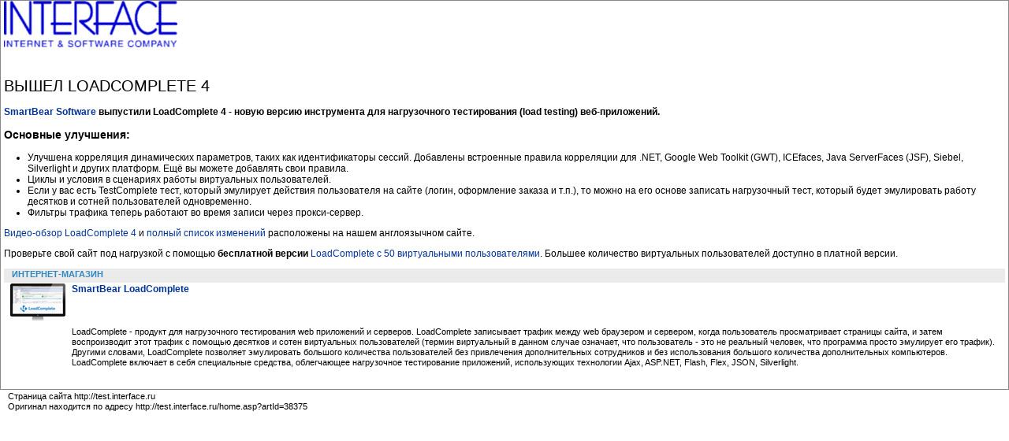

--- FILE ---
content_type: text/html; charset=windows-1251
request_url: http://test.interface.ru/home.asp?artId=38375&print=yes
body_size: 4796
content:

<!DOCTYPE html> 
<html>
<head>
<meta http-equiv="X-UA-Compatible" content="IE=edge" />
<meta name="viewport" content="width=device-width, initial-scale=0.3" />
<link rel="icon" href="/favicon.ico" type="image/x-icon">
<link rel="shortcut icon" href="/favicon.ico" type="image/x-icon">
<title>ВЫШЕЛ LOADCOMPLETE 4 - Программные продукты - Новости</title>
<meta name="verify-v1" content="W8cctI+T1WJHocaOeEwaCJTtIiya9F8wtN8SKjdaB4Q=" />
<meta name='yandex-verification' content='7ed7ac4a85b4cfc2' />
<meta http-equiv="Content-Type" content="text/html; charset=windows-1251">
<meta http-equiv="Last-Modified" content="Tue, 20 Jan 2026 04:37:36 GMT">

<meta name="description" content="SmartBear Software выпустили LoadComplete 4 - новую версию инструмента для нагрузочного тестирования (load testing) веб-приложений.">
<meta property="og:type" content="article" />
<meta property="og:title" content="ВЫШЕЛ LOADCOMPLETE 4" />
<meta property="og:url" content="http://test.interface.ru/home.asp?artId=38375&print=yes" />
<meta property="og:site_name" content="test.interface.ru" />
<meta property="og:description" content="SmartBear Software выпустили LoadComplete 4 - новую версию инструмента для нагрузочного тестирования (load testing) веб-приложений." />

<meta name="robots" content="noindex,nofollow">

<link rel="alternate" type="application/rss+xml" title="RSS 2.0" href="http://test.interface.ru/iservices/rss.asp">

<link rel="stylesheet" href="/itemplates/style.aspcss" type="text/css" />

<script language="JavaScript">
document.onclick=function (e) {
e=e?e:window.event;
srcEl=e.srcElement?e.srcElement:e.target;
srcForm=srcEl.form;
srcElType=srcEl.type;
	if (srcForm && srcElType) {
if (srcElType.toLowerCase()=="submit")
Ajax(srcForm.method, "/iservices/ajax.asp?aaction=stat_form", srcForm, "", "");
	}
}
</script>


<script type="text/javascript" src="/itemplates/jquery.min.js"></script>
<script type="text/javascript" src="/itemplates/fancybox/jquery.fancybox-1.3.4.pack.js"></script>
<script type="text/javascript" src="/itemplates/fancybox/jquery.easing-1.3.pack.js"></script>
<link rel="stylesheet" href="/itemplates/fancybox/jquery.fancybox-1.3.4.css" type="text/css" media="screen" />
<script type="text/javascript" src="/itemplates/js.aspjs"></script>

<script language="JavaScript">
$(document).ready(function(){
lh=$("#left_column").height();
ch=$("#center_column").height();
rh=$("#right_column").height();
if ($("#tn_column_0").length>0) {
nrh=(lh>ch)?lh:ch;
$("#tn_column_0").height(nrh+$("#right_column").offset().top-$("#tn_column_0").offset().top+16);
}
});
</script>

</head>
<body onLoad="mainInit();">

<table width="100%" class="border" cellspacing="0" cellpadding="0" border=0 class="tmain">
<tr><td width="250" style="padding:0px 10px 4px 4px;"><a href="/home.asp"><img src="/iimg/Interface.gif" width="220" height="59" border="0" alt=""></a></td></tr>
<tr><td valign=top style="padding:4px 4px 4px 4px;">

<div class="Small" align=right style="margin-top:16px;margin-bottom:-16px;" id="acInvite">&nbsp;</div>

<h1>ВЫШЕЛ LOADCOMPLETE 4</h1>

<div id="art_content">


<p><P><A href="http://www.itshop.ru/SmartBear-Software-ranee-AutomatedQA-Corp/l2t1f246c0sc0" target=_blank><STRONG>SmartBear Software</STRONG></A><STRONG> выпустили LoadComplete 4 - новую версию инструмента для нагрузочного тестирования (load testing) веб-приложений.</STRONG> </P>
<H3>Основные улучшения:</H3>
<UL>
<LI>Улучшена корреляция динамических параметров, таких как идентификаторы сессий. Добавлены встроенные правила корреляции для .NET, Google Web Toolkit (GWT), ICEfaces, Java ServerFaces (JSF), Siebel, Silverlight и других платформ. Ещё вы можете добавлять свои правила.</LI>
<LI>Циклы и условия в сценариях работы виртуальных пользователей.</LI>
<LI>Если у вас есть TestComplete тест, который эмулирует действия пользователя на сайте (логин, оформление заказа и т.п.), то можно на его основе записать нагрузочный тест, который будет эмулировать работу десятков и сотней пользователей одновременно.</LI>
<LI>Фильтры трафика теперь работают во время записи через прокси-сервер.</LI></UL>
<P><A href="https://smartbear.com/product/loadcomplete/whats-new/" target=_blank>Видео-обзор LoadComplete 4</A> и <A href="https://support.smartbear.com/viewarticle/78715/" target=_blank>полный список изменений</A> расположены на нашем англоязычном сайте.</P>
<P>Проверьте свой сайт под нагрузкой с помощью <STRONG>бесплатной версии</STRONG> <A href="http://smartbear.com/product/loadcomplete/free-tool/" target=_blank>LoadComplete c 50 виртуальными пользователями</A>. Большее количество виртуальных пользователей доступно в платной версии.</P>

<p><div class=headline>Интернет-магазин</div>

<div style="margin-bottom: 8px;">
<table width=100% cellpadding=0 cellspacing=0 border=0 class="tmain">
<tr>

<td valign=top align=center style="padding-left: 8px;">
		
<a href="http://www.itshop.ru/SmartBear-Software-ranee-AutomatedQA-Corp/SmartBear-LoadComplete/l3t1i5807" target=_blank><img src="http://www.itshop.ru/productimages/auto/small/gimg_2016411_891.png" alt="" border="0"></a>
</td>
<td valign="top" width="100%">

<a href="http://www.itshop.ru/SmartBear-Software-ranee-AutomatedQA-Corp/SmartBear-LoadComplete/l3t1i5807" target=_blank><b>SmartBear LoadComplete</b></a>


<div style="font-size:4px;">&nbsp;</div>
<iframe src="http://www.itshop.ru/include/btns_for_if.asp?stype=group_btns&url=http%3A%2F%2Fwww%2Eitshop%2Eru%2FSmartBear%2DSoftware%2Dranee%2DAutomatedQA%2DCorp%2FSmartBear%2DLoadComplete%2Fl3t1i5807&bb=1&db=1" scrolling="no" style="width: 400px; height: 30px; border: none;"></iframe>

<div style="font-size:4px">&nbsp;</div>
<div class=Small>LoadComplete - продукт для нагрузочного тестирования web приложений и серверов. LoadComplete записывает трафик между web браузером и сервером, когда пользователь просматривает страницы сайта, и затем воспроизводит этот трафик с помощью десятков и сотен виртуальных пользователей (термин виртуальный в данном случае означает, что пользователь - это не реальный человек, что программа просто эмулирует его трафик). Другими словами, LoadComplete позволяет эмулировать большого количества пользователей без привлечения дополнительных сотрудников и без использования большого количества дополнительных компьютеров. LoadComplete включает в себя специальные средства, облегчающее нагрузочное тестирование приложений, использующих технологии Ajax, ASP.NET, Flash, Flex, JSON, Silverlight.</div>

</td></tr>
</table>
</div>

<script language="JavaScript">
<!--
$(document).ready(function(){
var b, bwm=500;
var cw=$("div[name=addGoodsBlocks]").innerWidth();
if (cw/bwm>2) {
$("div[name=addGoodsBlocks]").each(function(){
b=$(this).children("div");
if (b.length>1) {
b.css({"width": "49%", "float": "left"});
var bh=0;
	$(this).children("div").each(function(){
if ($(this).height()>bh) bh=$(this).height();
	});
$(this).children("div").height(Math.floor(bh)+1);
} else {
b.css("width", "99%");
}
});
}
});
//-->
</script>

</div>

<br clear=all>

</td></tr></table>
<div class="Small" style="padding:2px 10px 10px 10px;">Страница сайта&nbsp;http://test.interface.ru<br>
Оригинал находится по адресу&nbsp;http://test.interface.ru/home.asp?artId=38375
<br><br>

</div>
<script type="text/javascript" language="JavaScript">
function mainInit() {

alert('Чтобы распечатать документ выберите в меню File->Print (Файл->Печать)');
	
}
</script>


<!-- Yandex.Metrika counter -->
<script type="text/javascript" >
   (function(m,e,t,r,i,k,a){m[i]=m[i]||function(){(m[i].a=m[i].a||[]).push(arguments)};
   m[i].l=1*new Date();
   for (var j = 0; j < document.scripts.length; j++) {if (document.scripts[j].src === r) { return; }}
   k=e.createElement(t),a=e.getElementsByTagName(t)[0],k.async=1,k.src=r,a.parentNode.insertBefore(k,a)})
   (window, document, "script", "https://mc.yandex.ru/metrika/tag.js", "ym");
   ym(96576869, "init", {
        clickmap:true,
        trackLinks:true,
        accurateTrackBounce:true
   });
</script>
<noscript><div><img src="https://mc.yandex.ru/watch/96576869" style="position:absolute; left:-9999px;" alt="" /></div></noscript>
<!-- /Yandex.Metrika counter -->
<script type="text/javascript">
var gaJsHost = (("https:" == document.location.protocol) ? "https://ssl." : "http://www.");
document.write(unescape("%3Cscript src='" + gaJsHost + "google-analytics.com/ga.js' type='text/javascript'%3E%3C/script%3E"));
</script>
<script type="text/javascript">
var pageTracker = _gat._getTracker("UA-282921-2");
pageTracker._initData();
pageTracker._trackPageview();
</script>

</body>
</html>

<!-- 0,015625 -->

--- FILE ---
content_type: text/css; windows-1251
request_url: http://test.interface.ru/itemplates/style.aspcss
body_size: 2295
content:


body {
	margin: 0px;
	background-color: #ffffff;
	color: black;
	line-height: 1.2;
}
a:link {
	text-decoration: none;
	color: #003399;
}
a:visited {
	text-decoration: none;
	color: #003399;
}
a:focus {
	text-decoration: underline;
	color: #003399;
}
a:hover {
	text-decoration: underline;
	color : #003399;
	}
a:active {
	text-decoration: underline;
	color: #003399;
}
.tmdot {
	font-size: 12px;
	font-family : Verdana, "MS Sans Serif", sans-serif, Arial;
	font-weight: bold;
	color: #3188BC;
	letter-spacing: 0px;
	line-height: 20px;
}
.breadcrumb {
	border-bottom: 1px solid #898989;
}
.breadcrumb td {
	font-size: 11px;
	font-family : Verdana, "MS Sans Serif", sans-serif, Arial;
	font-weight: bold;
	padding-bottom:4px;
	vertical-align:top;
}
.menu0 {
	font-family: Verdana, "MS Sans Serif", sans-serif, Arial;
	font-size: 12px;
	font-weight : bold;
	text-align:left;
	padding: 0px 0px 0px 6px;
	text-transform: uppercase;
	color: #3188BC;
	cursor: pointer;
}
.menu0 a:link, .menu0 a:hover, .menu0 a:visited {
	text-decoration: none;
	color: #3188BC;
}
.menu0hl {
	color: #BC8831;
}
.menu0hl a:link, .menu0hl a:hover, .menu0hl a:visited {
	text-decoration: none;
	color: #BC8831;
}
.menu1 {
	font-family: Verdana, "MS Sans Serif", sans-serif, Arial;
	font-size: 12px;
	font-weight : bold;
	padding: 0px 0px 0px 20px;
	color: #3188BC;
	text-align:left;
	cursor: pointer;
}
.menu1 a:link, .menu1 a:hover, .menu1 a:visited {
	text-decoration: none;
	color: #3188BC;
}
.menu1hl {
	color: #BC8831;
}
.menu1hl a:link, .menu1hl a:hover, .menu1hl a:visited {
	text-decoration: none;
	color: #BC8831;
}
.menu2 {
	font-family: Verdana, "MS Sans Serif", sans-serif, Arial;
	font-size: 11px;
	font-weight : bold;
	padding: 0px 4px 4px 4px;
	color: #3188BC;
	height: 16px;
}
.menu2 a:link, .menu2 a:hover, .menu2 a:visited {
	text-decoration: none;
	color: #3188BC;
}
.menu2hl {
	color: #BC8831;
}
.menu2hl a:link, .menu2hl a:hover, .menu2hl a:visited {
	text-decoration: none;
	color: #BC8831;
}
td.smenu {
	font-size: 10px;
	font-weight : bold;
}
.smenu a:link, .smenu a:hover, .smenu a:visited {
	color: white;
}
.pmenu, .pmenu td {
	font-family: Verdana, "MS Sans Serif", sans-serif, Arial;
	font-size: 16px;
	font-weight : normal;
	background-color: #EBEBEB;
	background: url(/iimg/tab.gif);
	background-position: left top;
	background-repeat: no-repeat;
	padding: 0px 8px 0px 8px;
	height: 24px;
	text-transform: uppercase;
	cursor: pointer;
	white-space: nowrap;
}
.pmenu a:link, .pmenu a:hover, .pmenu a:visited {
	text-decoration: none;
	color: black;
}
.hat {
	background-color:#3188BC;
}
.hat td {
	color: #ffffff;
}
.headline {
	font-size: 11px;
	font-family: Verdana, "MS Sans Serif", sans-serif, Arial;
	font-weight : bold;
	background-color:#EBEBEB;
	color: #3188BC;
	text-decoration: none;
	text-transform: uppercase;
	height: 16px;
	padding: 1px 1px 1px 10px;
	cursor:default;
}
.headline a:link, .headline a:visited {
	color: #3188BC;
}
.help0 {
	font-size: 10px;
	font-family: Verdana, "MS Sans Serif", sans-serif, Arial;
	font-weight : bold;
	color: white;
	padding: 0px 4px 0px 4px;
}
h1,.Title {
	font-size: 20px;
	font-family: Verdana, "MS Sans Serif", sans-serif, Arial;
	text-align: left;
	font-weight : normal;
}
h2,.subTitle {
	font-size: 16px;
	font-family: Verdana, "MS Sans Serif", sans-serif, Arial;
	font-weight : bold;
}
h3,.sub3Title {
	font-size: 14px;
	font-family: Verdana, "MS Sans Serif", sans-serif, Arial;
	font-weight : bold;
}
h4,.sub4Title {
	font-size: 13px;
	font-family: Verdana, "MS Sans Serif", sans-serif, Arial;
	font-weight : bold;
}
.Main,p,ul,ol,dl,td,pre,code {
	font-size: 12px;
	font-family: Verdana, "MS Sans Serif", sans-serif, Arial;
}
small, .Small, .Small p {
	font-size: 11px;
	font-family: Verdana, "MS Sans Serif", sans-serif, Arial;
}
.Small-1, .Smallest {
	font-size: 10px;
	font-family: Verdana, "MS Sans Serif", sans-serif, Arial;
}
@media screen and (orientation: portrait) {
small, .Small, .Small p, .Small-1, .Smallest {
	font-size: 12px;
}
}
.border {
	border: 1px solid #898989;
}
.borderall, .borderall td, .borderall th {
	border: 1px solid #898989;
	border-collapse: collapse;
}
.olyaborder {
	border-color: #b0b0b0;
	border-width: 2px;
	border-style: outset;
	border-collapse: collapse;
}
.olyaborder td, .olyaborder th {
	border-color: #b0b0b0;
	border-width: 2px;
	border-style: inset;
	border-collapse: collapse;
}
.noborder, .noborder td {
	border: 0px !important;
}
pre, code {
	white-space: pre-wrap;
	word-wrap: break-word;
}
code {
    margin: 4px 4px 4px 4px;
    padding: 4px 8px 4px 8px;
    background-color: #f8f8f8;
	border: 1px solid #E1E1E8;
	display: block;
}
hr {
	border: 0px;
	margin: 4px 0px;
	background-color: #3188BC;
	height: 1px;
}
ul li, ol li, dl dd {
	margin-left:-10px;
}
ul, ol, dl {
	margin-top: 4px;
	margin-bottom: 4px;
}
ol ul, ul ul {
	list-style: disc outside;
}
ul.inline {
	margin:0;
	margin-left:20px;
	
}
.uniblock ul,.uniblock ol,.uniblock dl {
	margin-top: 2px;
	margin-bottom: 2px;
}
td p:first-child, th p:first-child {
margin-top: 0px;
}
td p:last-child, th p:last-child {
margin-bottom: 0px;
}
td.fen {
	font-size: 12px;
	color: #000000;
	text-align : right;
	vertical-align : top;
	padding: 2px 6px 0 6px;
	cursor: default;
}
td.fenreq {
	font-size: 12px;
	color: #000000;
	text-align : right;
	vertical-align : top;
	padding: 1px 6px 0 6px;
	cursor: default;
}
.filled {
	font-size: 12px;
	background-color: #ffffff;
	color: #000000;
	vertical-align : top;
	padding: 2px 2px 2px 2px;
	cursor: default;
}
table.tmain td, table.tmain th {
	padding: 1px 4px 1px 4px;
}
table.tcompact td, table.tcompact th {
	padding: 0px 4px 0px 4px;
}
table.nopadding td, table.nopadding th {
	padding: 0px;
}
form {
	margin: 0px;
}
input, textarea, .lscroll, select {
	font-family: Verdana, "MS Sans Serif", sans-serif, Arial;
	font-size: 12px;
	background-color: #ffffff;
	scrollbar-face-color: #ffffff;
	scrollbar-highlight-color: #ffffff;
	scrollbar-shadow-color: #3188BC;
	scrollbar-3dlight-color: #3188BC;
	scrollbar-arrow-color: #3188BC;
	scrollbar-track-color: #ffffff;
	scrollbar-darkshadow-color: #ffffff;
	scrollbar-base-color: #ffffff;
}
textarea, .hotnews, .lscroll, select, input.text {
	border: 1px solid #3188BC;
}
#right_column .lscroll {
	border: 0px;
}
input.checkbox, input.radio {
	border: 10px;
}
input.submit {
	border: 1px solid #3188BC;
}
input.button {
	font-size: 11px;
	font-weight: bold;
	border-top: #3188BC 1px solid;
	border-bottom: #3188BC 1px solid;
	border-left: #EBEBEB 1px solid;
	border-right: #3188BC 1px solid;
	background-color: #3188BC;
	color: #ffffff;
	cursor: pointer;
}
.voteline {
	background-color: #3188BC;
}
.elup {
	border-top: 1px solid #96C8E4;
	border-right: 1px solid #14384C;
	border-bottom: 1px solid #14384C;
	border-left: 1px solid #96C8E4;
}
.eloff {
	border: 1px solid #3188BC;
}
.lf {
	background-image:url('/iimg/_lf.gif');
	background-position: 0px 6px;
	background-repeat: repeat-x;
}
.ubNKh td, .ubNKh td a, .ubNKh td a:visited {
	font-size: 14px;
	font-family: Verdana, "MS Sans Serif", sans-serif, Arial;
	color: ;
	font-weight : bold;
	text-decoration:none;
} 
.ubNKt td, .ubNKt td a, .ubNKt td a:visited {
	padding-top: 8px;
	font-size: 10px;
	font-family: Verdana, "MS Sans Serif", sans-serif, Arial;
	color: black;
	font-weight : normal;
	text-decoration:none;
} 
span.skype_pnh_print_container {
	display:inline !important;
}  
span.skype_pnh_container {
	display:none !important;
} 
[disabled] {
	opacity: 0.8;
	text-shadow: 0.3px 0.3px 0.3px;
}
.crossbar {
	padding: 0px !important;
	font-size: 0px !important;
}
